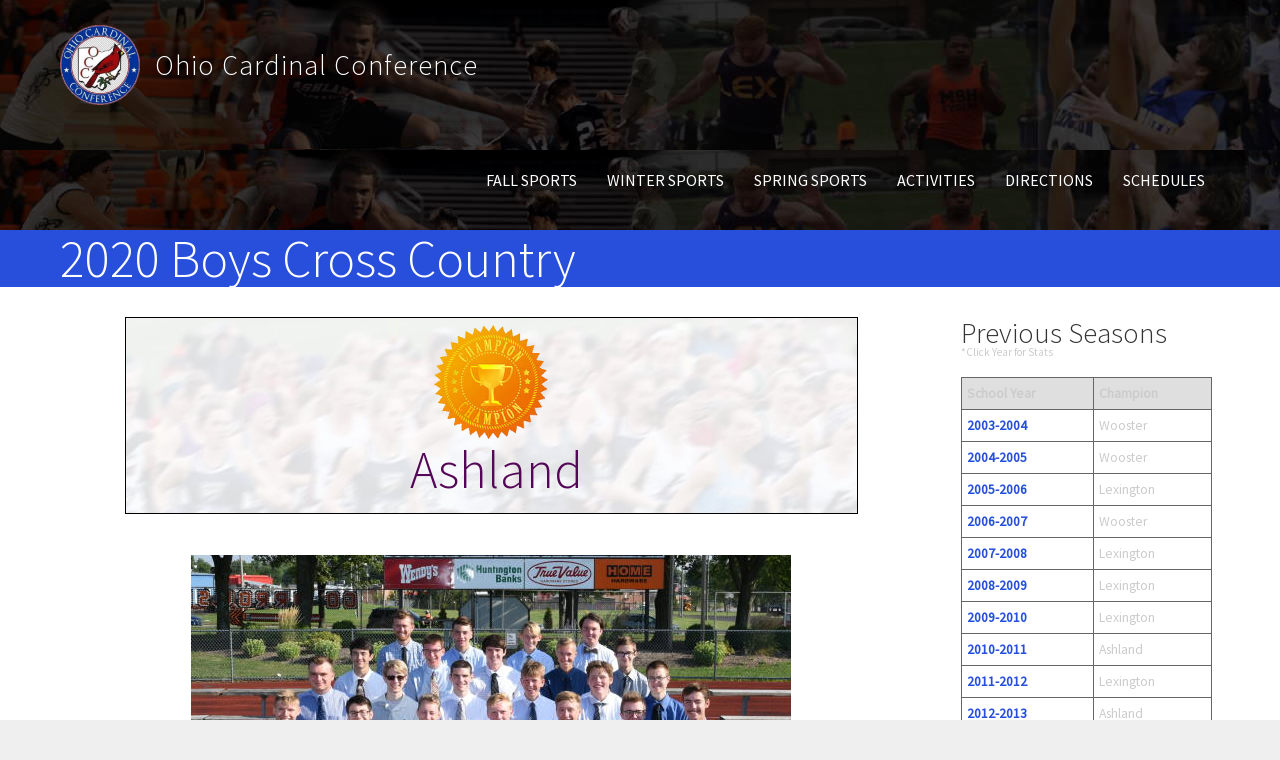

--- FILE ---
content_type: text/html; charset=UTF-8
request_url: http://www.ohiocardinalconference.com/node/34
body_size: 6805
content:
<!DOCTYPE html>
<html  lang="en" dir="ltr" prefix="content: http://purl.org/rss/1.0/modules/content/  dc: http://purl.org/dc/terms/  foaf: http://xmlns.com/foaf/0.1/  og: http://ogp.me/ns#  rdfs: http://www.w3.org/2000/01/rdf-schema#  schema: http://schema.org/  sioc: http://rdfs.org/sioc/ns#  sioct: http://rdfs.org/sioc/types#  skos: http://www.w3.org/2004/02/skos/core#  xsd: http://www.w3.org/2001/XMLSchema# ">
  <head>
    <meta charset="utf-8" />
<meta name="Generator" content="Drupal 9 (https://www.drupal.org)" />
<meta name="MobileOptimized" content="width" />
<meta name="HandheldFriendly" content="true" />
<meta name="viewport" content="width=device-width, initial-scale=1.0" />
<style>/* cyrillic-ext */@font-face {  font-family: 'Source Sans Pro';  font-style: italic;  font-weight: 300;  font-display: swap;  src: url(/sites/default/files/dxpr_theme/fonts/6xKwdSBYKcSV-LCoeQqfX1RYOo3qPZZMkidh18Smxg.woff2) format('woff2');  unicode-range: U+0460-052F, U+1C80-1C8A, U+20B4, U+2DE0-2DFF, U+A640-A69F, U+FE2E-FE2F;}/* cyrillic */@font-face {  font-family: 'Source Sans Pro';  font-style: italic;  font-weight: 300;  font-display: swap;  src: url(/sites/default/files/dxpr_theme/fonts/6xKwdSBYKcSV-LCoeQqfX1RYOo3qPZZMkido18Smxg.woff2) format('woff2');  unicode-range: U+0301, U+0400-045F, U+0490-0491, U+04B0-04B1, U+2116;}/* greek-ext */@font-face {  font-family: 'Source Sans Pro';  font-style: italic;  font-weight: 300;  font-display: swap;  src: url(/sites/default/files/dxpr_theme/fonts/6xKwdSBYKcSV-LCoeQqfX1RYOo3qPZZMkidg18Smxg.woff2) format('woff2');  unicode-range: U+1F00-1FFF;}/* greek */@font-face {  font-family: 'Source Sans Pro';  font-style: italic;  font-weight: 300;  font-display: swap;  src: url(/sites/default/files/dxpr_theme/fonts/6xKwdSBYKcSV-LCoeQqfX1RYOo3qPZZMkidv18Smxg.woff2) format('woff2');  unicode-range: U+0370-0377, U+037A-037F, U+0384-038A, U+038C, U+038E-03A1, U+03A3-03FF;}/* vietnamese */@font-face {  font-family: 'Source Sans Pro';  font-style: italic;  font-weight: 300;  font-display: swap;  src: url(/sites/default/files/dxpr_theme/fonts/6xKwdSBYKcSV-LCoeQqfX1RYOo3qPZZMkidj18Smxg.woff2) format('woff2');  unicode-range: U+0102-0103, U+0110-0111, U+0128-0129, U+0168-0169, U+01A0-01A1, U+01AF-01B0, U+0300-0301, U+0303-0304, U+0308-0309, U+0323, U+0329, U+1EA0-1EF9, U+20AB;}/* latin-ext */@font-face {  font-family: 'Source Sans Pro';  font-style: italic;  font-weight: 300;  font-display: swap;  src: url(/sites/default/files/dxpr_theme/fonts/6xKwdSBYKcSV-LCoeQqfX1RYOo3qPZZMkidi18Smxg.woff2) format('woff2');  unicode-range: U+0100-02BA, U+02BD-02C5, U+02C7-02CC, U+02CE-02D7, U+02DD-02FF, U+0304, U+0308, U+0329, U+1D00-1DBF, U+1E00-1E9F, U+1EF2-1EFF, U+2020, U+20A0-20AB, U+20AD-20C0, U+2113, U+2C60-2C7F, U+A720-A7FF;}/* latin */@font-face {  font-family: 'Source Sans Pro';  font-style: italic;  font-weight: 300;  font-display: swap;  src: url(/sites/default/files/dxpr_theme/fonts/6xKwdSBYKcSV-LCoeQqfX1RYOo3qPZZMkids18Q.woff2) format('woff2');  unicode-range: U+0000-00FF, U+0131, U+0152-0153, U+02BB-02BC, U+02C6, U+02DA, U+02DC, U+0304, U+0308, U+0329, U+2000-206F, U+20AC, U+2122, U+2191, U+2193, U+2212, U+2215, U+FEFF, U+FFFD;}/* cyrillic-ext */@font-face {  font-family: 'Source Sans Pro';  font-style: normal;  font-weight: 300;  font-display: swap;  src: url(/sites/default/files/dxpr_theme/fonts/6xKydSBYKcSV-LCoeQqfX1RYOo3ik4zwmhduz8A.woff2) format('woff2');  unicode-range: U+0460-052F, U+1C80-1C8A, U+20B4, U+2DE0-2DFF, U+A640-A69F, U+FE2E-FE2F;}/* cyrillic */@font-face {  font-family: 'Source Sans Pro';  font-style: normal;  font-weight: 300;  font-display: swap;  src: url(/sites/default/files/dxpr_theme/fonts/6xKydSBYKcSV-LCoeQqfX1RYOo3ik4zwkxduz8A.woff2) format('woff2');  unicode-range: U+0301, U+0400-045F, U+0490-0491, U+04B0-04B1, U+2116;}/* greek-ext */@font-face {  font-family: 'Source Sans Pro';  font-style: normal;  font-weight: 300;  font-display: swap;  src: url(/sites/default/files/dxpr_theme/fonts/6xKydSBYKcSV-LCoeQqfX1RYOo3ik4zwmxduz8A.woff2) format('woff2');  unicode-range: U+1F00-1FFF;}/* greek */@font-face {  font-family: 'Source Sans Pro';  font-style: normal;  font-weight: 300;  font-display: swap;  src: url(/sites/default/files/dxpr_theme/fonts/6xKydSBYKcSV-LCoeQqfX1RYOo3ik4zwlBduz8A.woff2) format('woff2');  unicode-range: U+0370-0377, U+037A-037F, U+0384-038A, U+038C, U+038E-03A1, U+03A3-03FF;}/* vietnamese */@font-face {  font-family: 'Source Sans Pro';  font-style: normal;  font-weight: 300;  font-display: swap;  src: url(/sites/default/files/dxpr_theme/fonts/6xKydSBYKcSV-LCoeQqfX1RYOo3ik4zwmBduz8A.woff2) format('woff2');  unicode-range: U+0102-0103, U+0110-0111, U+0128-0129, U+0168-0169, U+01A0-01A1, U+01AF-01B0, U+0300-0301, U+0303-0304, U+0308-0309, U+0323, U+0329, U+1EA0-1EF9, U+20AB;}/* latin-ext */@font-face {  font-family: 'Source Sans Pro';  font-style: normal;  font-weight: 300;  font-display: swap;  src: url(/sites/default/files/dxpr_theme/fonts/6xKydSBYKcSV-LCoeQqfX1RYOo3ik4zwmRduz8A.woff2) format('woff2');  unicode-range: U+0100-02BA, U+02BD-02C5, U+02C7-02CC, U+02CE-02D7, U+02DD-02FF, U+0304, U+0308, U+0329, U+1D00-1DBF, U+1E00-1E9F, U+1EF2-1EFF, U+2020, U+20A0-20AB, U+20AD-20C0, U+2113, U+2C60-2C7F, U+A720-A7FF;}/* latin */@font-face {  font-family: 'Source Sans Pro';  font-style: normal;  font-weight: 300;  font-display: swap;  src: url(/sites/default/files/dxpr_theme/fonts/6xKydSBYKcSV-LCoeQqfX1RYOo3ik4zwlxdu.woff2) format('woff2');  unicode-range: U+0000-00FF, U+0131, U+0152-0153, U+02BB-02BC, U+02C6, U+02DA, U+02DC, U+0304, U+0308, U+0329, U+2000-206F, U+20AC, U+2122, U+2191, U+2193, U+2212, U+2215, U+FEFF, U+FFFD;}/* cyrillic-ext */@font-face {  font-family: 'Source Sans Pro';  font-style: normal;  font-weight: 400;  font-display: swap;  src: url(/sites/default/files/dxpr_theme/fonts/6xK3dSBYKcSV-LCoeQqfX1RYOo3qNa7lqDY.woff2) format('woff2');  unicode-range: U+0460-052F, U+1C80-1C8A, U+20B4, U+2DE0-2DFF, U+A640-A69F, U+FE2E-FE2F;}/* cyrillic */@font-face {  font-family: 'Source Sans Pro';  font-style: normal;  font-weight: 400;  font-display: swap;  src: url(/sites/default/files/dxpr_theme/fonts/6xK3dSBYKcSV-LCoeQqfX1RYOo3qPK7lqDY.woff2) format('woff2');  unicode-range: U+0301, U+0400-045F, U+0490-0491, U+04B0-04B1, U+2116;}/* greek-ext */@font-face {  font-family: 'Source Sans Pro';  font-style: normal;  font-weight: 400;  font-display: swap;  src: url(/sites/default/files/dxpr_theme/fonts/6xK3dSBYKcSV-LCoeQqfX1RYOo3qNK7lqDY.woff2) format('woff2');  unicode-range: U+1F00-1FFF;}/* greek */@font-face {  font-family: 'Source Sans Pro';  font-style: normal;  font-weight: 400;  font-display: swap;  src: url(/sites/default/files/dxpr_theme/fonts/6xK3dSBYKcSV-LCoeQqfX1RYOo3qO67lqDY.woff2) format('woff2');  unicode-range: U+0370-0377, U+037A-037F, U+0384-038A, U+038C, U+038E-03A1, U+03A3-03FF;}/* vietnamese */@font-face {  font-family: 'Source Sans Pro';  font-style: normal;  font-weight: 400;  font-display: swap;  src: url(/sites/default/files/dxpr_theme/fonts/6xK3dSBYKcSV-LCoeQqfX1RYOo3qN67lqDY.woff2) format('woff2');  unicode-range: U+0102-0103, U+0110-0111, U+0128-0129, U+0168-0169, U+01A0-01A1, U+01AF-01B0, U+0300-0301, U+0303-0304, U+0308-0309, U+0323, U+0329, U+1EA0-1EF9, U+20AB;}/* latin-ext */@font-face {  font-family: 'Source Sans Pro';  font-style: normal;  font-weight: 400;  font-display: swap;  src: url(/sites/default/files/dxpr_theme/fonts/6xK3dSBYKcSV-LCoeQqfX1RYOo3qNq7lqDY.woff2) format('woff2');  unicode-range: U+0100-02BA, U+02BD-02C5, U+02C7-02CC, U+02CE-02D7, U+02DD-02FF, U+0304, U+0308, U+0329, U+1D00-1DBF, U+1E00-1E9F, U+1EF2-1EFF, U+2020, U+20A0-20AB, U+20AD-20C0, U+2113, U+2C60-2C7F, U+A720-A7FF;}/* latin */@font-face {  font-family: 'Source Sans Pro';  font-style: normal;  font-weight: 400;  font-display: swap;  src: url(/sites/default/files/dxpr_theme/fonts/6xK3dSBYKcSV-LCoeQqfX1RYOo3qOK7l.woff2) format('woff2');  unicode-range: U+0000-00FF, U+0131, U+0152-0153, U+02BB-02BC, U+02C6, U+02DA, U+02DC, U+0304, U+0308, U+0329, U+2000-206F, U+20AC, U+2122, U+2191, U+2193, U+2212, U+2215, U+FEFF, U+FFFD;}</style>
<link rel="icon" href="/themes/dxpr_theme/favicon.ico" type="image/vnd.microsoft.icon" />
<link rel="canonical" href="http://www.ohiocardinalconference.com/node/34" />
<link rel="shortlink" href="http://www.ohiocardinalconference.com/node/34" />

    <title>2020 Boys Cross Country | Ohio Cardinal Conference</title>
    <style>ul.dropdown-menu {display: none;}</style>
    <link rel="stylesheet" media="all" href="/sites/default/files/css/css_HFRVkTcihmxAXhU3zIKCK_oZhOZT6D5h5v9sb383l4g.css" />
<link rel="stylesheet" media="all" href="/sites/default/files/css/css_ZZJchQnnn6c4Xo69lJB97kQ4fMeSW8IesE7zzvYxV74.css" />
<link rel="stylesheet" media="all" href="/sites/default/files/css/css_zDeRkcqIgsaWfA3QtemMWIJaEzUBxBEI-VoUao5ZzIM.css" />

    <script src="/themes/dxpr_theme/vendor/modernizr-custom-d8-dxpr-theme.js?v=3.11.7"></script>
<script src="/core/misc/modernizr-additional-tests.js?v=3.11.7"></script>

  </head>
  <body class="page-node-34 html path-node page-node-type-page body--dxpr-theme-header-top body--dxpr-theme-header-not-overlay body--dxpr-theme-header-normal">
    <script>
  var dxpr_themeNavBreakpoint = 1200;
  var dxpr_themeWindowWidth = window.innerWidth;
  if (dxpr_themeWindowWidth > dxpr_themeNavBreakpoint) {
    document.body.className += ' body--dxpr-theme-nav-desktop';
  }
  else {
    document.body.className += ' body--dxpr-theme-nav-mobile';
  }
  </script>
    <a href="#main-content" class="visually-hidden focusable skip-link">
      Skip to main content
    </a>
    
          <div class="dialog-off-canvas-main-canvas" data-off-canvas-main-canvas>
    <div class="dxpr-theme-boxed-container">


                                          
    <header class="navbar navbar dxpr-theme-header clearfix dxpr-theme-header--top dxpr-theme-header--normal dxpr-theme-header--hover-opacity dxpr-theme-header--sticky" id="navbar" role="banner" data-spy="affix" data-offset-top="60">
            <div class="container navbar-container">
                  <div class="row container-row"><div class="col-sm-12 container-col">
                <div class="navbar-header">
            <div class="region region-navigation">
        <div class="wrap-branding">
        <a class="logo navbar-btn" href="/" title="Home" rel="home">
      <img id="logo" src="/sites/default/files/OCC%20Logo%20sm_0.png" alt="Home" />
    </a>
        <a class="name navbar-brand" href="/" title="Home" rel="home">Ohio Cardinal Conference</a>
      </div>
  
  </div>

                                <a id="dxpr-theme-menu-toggle" href="#" class="three-dash"><span></span><div class="screenreader-text visually-hidden">Toggle menu</div></a>
                  </div>

                            <nav role="navigation" id="dxpr-theme-main-menu" class="dxpr-theme-main-menu ">
              <div class="region region-navigation-collapsible">
                                                                <section id="block-dxpr-theme-main-menu" class="block block-system block-system-menu-blockmain clearfix">
  
          

      
              <ul data-block="navigation_collapsible" class="menu nav navbar-nav">
                            <li class="expanded dropdown">
        <a href="/node/2" class="dropdown-toggle" data-target="#">Fall Sports</a>
                                  <ul data-block="navigation_collapsible" class="dropdown-menu">
                            <li class="expanded dropdown">
        <a href="/node/324" class="parent_link" data-drupal-link-system-path="node/324">Boys Cross Country</a>
                  </li>
                        <li class="expanded dropdown">
        <a href="/node/325" class="parent_link" data-drupal-link-system-path="node/325">Girls Cross Country</a>
                  </li>
                        <li class="expanded dropdown">
        <a href="/node/317" class="parent_link" data-drupal-link-system-path="node/317">Football</a>
                  </li>
                        <li class="expanded dropdown">
        <a href="/node/321" class="parent_link" data-drupal-link-system-path="node/321">Boys Golf</a>
                  </li>
                        <li class="expanded dropdown">
        <a href="/node/322" class="parent_link" data-drupal-link-system-path="node/322">Girls Golf</a>
                  </li>
                        <li class="expanded dropdown">
        <a href="/node/319" class="parent_link" data-drupal-link-system-path="node/319">Boys Soccer</a>
                  </li>
                        <li class="expanded dropdown">
        <a href="/node/320" class="parent_link" data-drupal-link-system-path="node/320">Girls Soccer</a>
                  </li>
                        <li class="expanded dropdown">
        <a href="/node/323" class="parent_link" data-drupal-link-system-path="node/323">Girls Tennis</a>
                  </li>
                        <li class="expanded dropdown">
        <a href="/node/318" class="parent_link" data-drupal-link-system-path="node/318">Girls Volleyball</a>
                  </li>
        </ul>
  
            </li>
                        <li class="expanded dropdown">
        <a href="" class="dropdown-toggle" data-target="#">Winter Sports</a>
                                  <ul data-block="navigation_collapsible" class="dropdown-menu">
                            <li class="expanded dropdown">
        <a href="/node/327" class="parent_link" data-drupal-link-system-path="node/327">Boys Basketball</a>
                  </li>
                        <li class="expanded dropdown">
        <a href="/node/328" class="parent_link" data-drupal-link-system-path="node/328">Girls Basketball</a>
                  </li>
                        <li class="expanded dropdown">
        <a href="/node/310" class="parent_link" data-drupal-link-system-path="node/310">Boys Bowling</a>
                  </li>
                        <li class="expanded dropdown">
        <a href="/node/309" class="parent_link" data-drupal-link-system-path="node/309">Girls Bowling</a>
                  </li>
                        <li class="expanded dropdown">
        <a href="/node/329" class="parent_link" data-drupal-link-system-path="node/329">Boys Swimming</a>
                  </li>
                        <li class="expanded dropdown">
        <a href="/node/330" class="parent_link" data-drupal-link-system-path="node/330">Girls Swimming</a>
                  </li>
                        <li class="expanded dropdown">
        <a href="/node/311" class="parent_link" data-drupal-link-system-path="node/311">Wrestling</a>
                  </li>
        </ul>
  
            </li>
                        <li class="expanded dropdown">
        <a href="" class="dropdown-toggle" data-target="#">Spring Sports</a>
                                  <ul data-block="navigation_collapsible" class="dropdown-menu">
                            <li class="expanded dropdown">
        <a href="/node/312" class="parent_link" data-drupal-link-system-path="node/312">Baseball</a>
                  </li>
                        <li class="expanded dropdown">
        <a href="/node/313" class="parent_link" data-drupal-link-system-path="node/313">Softball</a>
                  </li>
                        <li class="expanded dropdown">
        <a href="/node/315" class="parent_link" data-drupal-link-system-path="node/315">Boys Track</a>
                  </li>
                        <li class="expanded dropdown">
        <a href="/node/316" class="parent_link" data-drupal-link-system-path="node/316">Girls Track</a>
                  </li>
                        <li class="expanded dropdown">
        <a href="/node/314" class="parent_link" data-drupal-link-system-path="node/314">Boys Tennis</a>
                  </li>
        </ul>
  
            </li>
                        <li class="expanded dropdown">
        <a href="" class="dropdown-toggle" data-target="#">Activities</a>
                                  <ul data-block="navigation_collapsible" class="dropdown-menu">
                            <li class="expanded dropdown">
        <a href="/node/326" class="parent_link" data-drupal-link-system-path="node/326">Academic Challenge</a>
                  </li>
                        <li class="expanded dropdown">
        <a href="/node/116" class="parent_link" data-drupal-link-system-path="node/116">Cheerleading</a>
                  </li>
                        <li class="expanded dropdown">
        <a href="/node/118" class="parent_link" data-drupal-link-system-path="node/118">OCC Leadership</a>
                  </li>
        </ul>
  
            </li>
                        <li class="expanded dropdown">
        <a href="" class="dropdown-toggle" data-target="#">Directions</a>
                                  <ul data-block="navigation_collapsible" class="dropdown-menu">
                            <li class="expanded dropdown">
        <a href="https://www.google.com/maps/d/u/0/edit?mid=1Xu4d4ukpxB24b6uIumqXQoh8zojr3XD2&amp;ll=40.862131635056926%2C-82.3123551510498&amp;z=13" class="parent_link">Ashland</a>
                  </li>
                        <li class="expanded dropdown">
        <a href="https://www.dovertornadoes.com/AthleticEventDirections.aspx" class="parent_link">Dover</a>
                  </li>
                        <li class="expanded dropdown">
        <a href="https://www.google.com/maps/d/viewer?mid=1P8MYfAS5HREVH8X8gAECB5vGfzQ&amp;msa=0&amp;ll=40.675855084732454%2C-82.587018&amp;spn=0.024053%2C0.045447&amp;z=15" class="parent_link">Lexington</a>
                  </li>
                        <li class="expanded dropdown">
        <a href="https://www.google.com/maps/place/600+Esley+Ln,+Mansfield,+OH+44905/@40.7749373,-82.4604909,16z/data=!4m5!3m4!1s0x8839e941857fcb39:0xe45f752b8f27a5cf!8m2!3d40.7745392!4d-82.4585275" class="parent_link">Madison</a>
                  </li>
                        <li class="expanded dropdown">
        <a href="https://www.google.com/maps/d/viewer?mid=1LvD85k6GyIxcKYKQv4_w5LTa7GI&amp;msa=0&amp;ll=40.79575607727569%2C-82.52328899999999&amp;spn=0.065497%2C0.110378&amp;iwloc=0004be09071ab0ce67914&amp;z=13" class="parent_link">Mansfield Senior</a>
                  </li>
                        <li class="expanded dropdown">
        <a href="https://www.google.com/maps/d/u/0/edit?mid=1YDGS_enqBaKr0XRa6O9LXJnBlfWxsUQ&amp;usp=sharing" class="parent_link">New Philadelphia</a>
                  </li>
                        <li class="expanded dropdown">
        <a href="https://www.google.com/maps/place/West+Holmes+High+School/@40.5756145,-82.0180405,15z/data=!4m5!3m4!1s0x88376f134db65117:0x3213f2f0a4038d8c!8m2!3d40.5767961!4d-82.0164419" class="parent_link">West Holmes</a>
                  </li>
                        <li class="expanded dropdown">
        <a href="https://www.google.com/maps/dir//515+Oldman+Rd,+Wooster,+OH+44691/@40.8368451,-81.9498243,957m/data=!3m1!1e3!4m8!4m7!1m0!1m5!1m1!1s0x8837460223b0eee9:0x3902413659c89a36!2m2!1d-81.9475938!2d40.8375159?hl=en" class="parent_link">Wooster</a>
                  </li>
        </ul>
  
            </li>
                        <li class="expanded dropdown">
        <a href="" class="dropdown-toggle" data-target="#">Schedules</a>
                                  <ul data-block="navigation_collapsible" class="dropdown-menu">
                            <li class="expanded dropdown">
        <a href="https://arbiterlive.com/Teams?entityId=867" class="parent_link">Ashland</a>
                  </li>
                        <li class="expanded dropdown">
        <a href="https://arbiterlive.com/Teams?entityId=6090" class="parent_link">Dover</a>
                  </li>
                        <li class="expanded dropdown">
        <a href="https://arbiterlive.com/Teams?entityId=12740" class="parent_link">Lexington</a>
                  </li>
                        <li class="expanded dropdown">
        <a href="https://arbiterlive.com/Teams?entityId=13519" class="parent_link">Madison</a>
                  </li>
                        <li class="expanded dropdown">
        <a href="https://arbiterlive.com/Teams?entityId=13712" class="parent_link">Mansfield</a>
                  </li>
                        <li class="expanded dropdown">
        <a href="https://arbiterlive.com/Teams?entityId=15861" class="parent_link">New Philadelphia</a>
                  </li>
                        <li class="expanded dropdown">
        <a href="https://arbiterlive.com/Teams?entityId=25258" class="parent_link">West Holmes</a>
                  </li>
                        <li class="expanded dropdown">
        <a href="https://arbiterlive.com/Teams?entityId=26277" class="parent_link">Wooster</a>
                  </li>
        </ul>
  
            </li>
        </ul>
  


  </section>

  </div>

            </nav>
                          </div></div>
              </div>
    </header>
  
<div class="wrap-containers">



        <div class="page-title-full-width-container" id="page-title-full-width-container">
          <header role="banner" id="page-title" class="container page-title-container">
                                                                                                          
            <h2 class="block-title"><span property="schema:name" class="field field--name-title field--type-string field--label-hidden">2020 Boys Cross Country</span>
</h2>
        

    
    <h1 class="page-title"><span property="schema:name" class="field field--name-title field--type-string field--label-hidden">2020 Boys Cross Country</span>
</h1>


                                                                                                
        

    


      </header>
    </div>
  

    <div role="main" class="main-container container js-quickedit-main-content clearfix">
        <div class="row">
                
                          
      <section class="col-sm-9">

                
                                      
                  
                          <a id="main-content"></a>
            <div class="region region-content">
    <div data-drupal-messages-fallback class="hidden"></div>
                                                            <section id="block-dxpr-theme-content" class="block block-system block-system-main-block clearfix">
  
          

      <article data-history-node-id="34" role="article" about="/node/34" typeof="schema:WebPage" class="page full clearfix node">

  
      <span property="schema:name" content="2020 Boys Cross Country" class="hidden"></span>

  <div class="content">
          
            <div property="schema:text" class="clearfix text-formatted field field--name-body field--type-text-with-summary field--label-hidden field__item"><div style="border: 1px solid black; padding: 5px; width: 85%; margin-left: auto; margin-right: auto; text-align: center; background-image: url('/sites/default/files/inline-images/cc_bg.jpg');"><img alt="Champion" data-entity-type="file" data-entity-uuid="c36fb1fb-6ca4-4065-82c7-b5bac164a6a6" height="118" src="/sites/default/files/inline-images/champion.png" width="118" loading="lazy" /><div>
<h1 style="color: #540657;"> Ashland</h1>
</div>
</div>

<p> </p>
<a data-colorbox-inline="#Ashland"><img alt="Ashland Boys" data-entity-uuid="fe1316d2-cb59-4b09-8a67-f575f2726b36" id="Ashland" src="/sites/default/files/inline-images/4.jpg" class="align-center" /></a>

<div style="margin-left: auto; margin-right: auto; text-align: center"> </div>

<p> </p>

<h2>2020 OCC All Conference Selections</h2>

<h3><strong>Runner of the Year:</strong> Joshua Hawley (Ashland)</h3>

<p> </p>

<h3>First Team All Conference</h3>

<p>Dylan Hickey (Ashland)<br />
Ashton Dunlap (Wooster)<br />
Lukah Will (Ashland)<br />
Cade Wagers (West Holmes)<br />
Ethan Peebles (Lexington)<br />
Reece Miller (Lexington)<br />
Chayse Whitesel (Lexington)</p>

<h3>Second Team All Conference</h3>

<p>Ethan Keating (Wooster)<br />
Zeke Galbraith (West Holmes)<br />
Theo Ollier (Wooster)<br />
Grant Vance (Ashland)<br />
Luke Wash (Ashland)<br />
Jacob Stump (Ashland)<br />
Cooper Schurig (Lexington)</p>

<h3>Honorable Mention</h3>

<p>Kenton Mccoy (Lexington)<br />
Luke Hootman (Wooster)<br />
Logan Eggert (Mount Vernon)<br />
Caiden Carter (West Holmes)<br />
Lucas Niro (Wooster)<br />
Haeden Wolfe (West Holmes)<br />
Trent Kuzma (Wooster)</p>
</div>
      
  <div class="field field--name-field-image field--type-image field--label-above">
    <div class="field__label">FlexSlide Images</div>
          <div class="field__items">
                  </div>
      </div>

      </div>

          
  
</article>

  </section>

  </div>

              </section>

                              <aside class="col-sm-3" role="complementary">
              <div class="region region-sidebar-second">
                                                                <section id="block-boysccchampions" class="block block-block-content block-block-contentf13377ca-3f96-4714-afc2-ccde73cd831f clearfix">
  
          

      
            <div class="clearfix text-formatted field field--name-body field--type-text-with-summary field--label-hidden field__item"><h3>Previous Seasons</h3>

<p style="font-size: .7em; margin-top: -14px;">*Click Year for Stats</p>

<table class="previousYears"><tbody><tr><td><strong>School Year</strong></td>
			<td><strong>Champion</strong></td>
		</tr><tr><td><a href="/node/198">2003-2004</a></td>
			<td>Wooster</td>
		</tr><tr><td><a href="/node/199">2004-2005</a></td>
			<td>Wooster</td>
		</tr><tr><td><a href="/node/200">2005-2006</a></td>
			<td>Lexington</td>
		</tr><tr><td><a href="/node/201">2006-2007</a></td>
			<td>Wooster</td>
		</tr><tr><td><a href="/node/202">2007-2008</a></td>
			<td>Lexington</td>
		</tr><tr><td><a href="/node/203">2008-2009</a></td>
			<td>Lexington</td>
		</tr><tr><td><a href="/node/204">2009-2010</a></td>
			<td>Lexington</td>
		</tr><tr><td><a href="/node/205">2010-2011</a></td>
			<td>Ashland</td>
		</tr><tr><td><a href="/node/154">2011-2012</a></td>
			<td>Lexington</td>
		</tr><tr><td><a href="/node/206">2012-2013</a></td>
			<td>Ashland</td>
		</tr><tr><td><a href="/node/207">2013-2014</a></td>
			<td>Ashland</td>
		</tr><tr><td><a href="/node/38">2014-2015</a></td>
			<td>Ashland</td>
		</tr><tr><td><a href="/node/37">2015-2016</a></td>
			<td>Ashland</td>
		</tr><tr><td><a href="/node/36">2016-2017</a></td>
			<td>Lexington</td>
		</tr><tr><td><a href="/node/35">2017-2018</a></td>
			<td>Lexington</td>
		</tr><tr><td><a href="/node/208">2018-2019</a></td>
			<td>Lexington</td>
		</tr><tr><td><a href="/node/152">2019-2020</a></td>
			<td>Ashland</td>
		</tr><tr><td><a href="/node/34">2020-2021</a></td>
			<td>Ashland</td>
		</tr><tr><td><a href="/node/224">2021-2022</a></td>
			<td>Wooster</td>
		</tr><tr><td><a href="/node/254">2022-2023</a></td>
			<td>Lexington</td>
		</tr><tr><td><a href="/node/276">2023-2024</a></td>
			<td>Lexington</td>
		</tr><tr><td><a href="/node/302">2024-2025</a></td>
			<td>Lexington</td>
		</tr><tr><td><a href="/node/324">2025-2026</a></td>
			<td>Lexington</td>
		</tr></tbody></table></div>
      
  </section>
                                                            
<section id="block-crosscountry" class="block block-system block-system-menu-blockcross-country clearfix">
  
        <h2 class="block-title">2020 Championship Results</h2>
        

      
              <ul data-block="sidebar_second" class="nav navbar-nav">
                    <li class="nav-item">
        <a href="/node/16" class="nav-link" data-drupal-link-system-path="node/16">High School Boys</a>
              </li>
                <li class="nav-item">
        <a href="/node/17" class="nav-link" data-drupal-link-system-path="node/17">High School Girls</a>
              </li>
                <li class="nav-item">
        <a href="/node/14" class="nav-link" data-drupal-link-system-path="node/14">Middle School Boys</a>
              </li>
                <li class="nav-item">
        <a href="/node/15" class="nav-link" data-drupal-link-system-path="node/15">Middle School Girls</a>
              </li>
        </ul>
  


  </section>

  </div>

          </aside>
                      </div><!-- end .ow -->
      </div><!-- end main-container -->

</div>

      <footer class="dxpr-theme-footer clearfix" role="contentinfo">
            <div class="dxpr-theme-fluid footer-container">
                  <div class="region region-footer">
                                                                <section id="block-maintainedby-2" class="block block-block-content block-block-content0849a392-bd40-47e9-a565-110c32da80e6 clearfix">
  
          

      
            <div class="clearfix text-formatted field field--name-body field--type-text-with-summary field--label-hidden field__item"><div style="width: 100%; text-align: center">The content of this site is property of the Ohio Cardinal Conference - League Commissioner: Ron Dessecker</div>
</div>
      
  </section>

  </div>

              </div>
    </footer>
  
</div><!-- end dxpr-theme-boxed-container -->

  </div>

    <script type="application/json" data-drupal-selector="drupal-settings-json">{"path":{"baseUrl":"\/","scriptPath":null,"pathPrefix":"","currentPath":"node\/34","currentPathIsAdmin":false,"isFront":false,"currentLanguage":"en"},"pluralDelimiter":"\u0003","suppressDeprecationErrors":true,"colorbox":{"transition":"fade","speed":550,"opacity":0.85,"slideshow":false,"slideshowAuto":true,"slideshowSpeed":2500,"slideshowStart":"start slideshow","slideshowStop":"stop slideshow","current":"{current} of {total}","previous":"\u00ab Prev","next":"Next \u00bb","close":"Close","overlayClose":true,"returnFocus":true,"maxWidth":"98%","maxHeight":"98%","initialWidth":"300","initialHeight":"250","fixed":true,"scrolling":false,"mobiledetect":true,"mobiledevicewidth":"480px"},"dxpr_themeSettings":{"headerHeight":"100","headerOffset":"60","headerMobileHeight":"60","headerSideDirection":"left"},"user":{"uid":0,"permissionsHash":"0c2ffd8d22b7ba62bfdb47c1ce80ec48c4ea531ae3797cd69495ce13251b8358"}}</script>
<script src="/sites/default/files/js/js_nSOvW5e7T_8FzGeTgHoWEGG809DmbGZWq56_cwA4szQ.js"></script>

    <div class="hidden" id="dxpr-theme-js-seed">sfy39587stp18</div>
  </body>
</html>


--- FILE ---
content_type: text/css
request_url: http://www.ohiocardinalconference.com/sites/default/files/css/css_zDeRkcqIgsaWfA3QtemMWIJaEzUBxBEI-VoUao5ZzIM.css
body_size: 1107
content:
.allOCCTable{border-collapse:collapse;border:1px solid black;min-width:50%;padding:5px;}.allOCCTable td{border:1px solid black;padding:1px 8px 1px 3px;}.allOCCTable tr:nth-child(even){background-color:#D2E9FE;}.allOCCTable tr:nth-child(1){color:white;background-color:#000000}.allOCCTable th{color:white;padding-left:3px;}
.flexslider{max-width:1000px;margin-left:auto;margin-right:auto;}.flex-caption{font-size:36px;max-width:1000px;color:#284FDB;top:10%;}.field--label{display:none;}.field__label{display:none;}
div.flex-viewport{max-width:75%;margin-left:auto;margin-right:auto;}
.logo.navbar-btn{height:100px;}.body--dxpr-theme-nav-desktop .dxpr-theme-header--top #logo{max-height:80px;margin-top:25px;margin-bottom:25px;}
body{background-image:url("/themes/dxpr_theme/elegant-grey.jpg");background-repeat:no-repeat;background-size:100% auto;}
.dxpr-theme-header{background-image:url("/sites/default/files/inline-images/home_bg2.jpg");}
#page-title .page-title{height:50px;max-height:7px;font-size:1.1em;}#page-title.container.container-page-title{max-height:50px;height:50px;}.block-title{display:none;}
.pdfResults{display:block;width:300px;text-align:center;font-size:1.4em;background-color:#9EABD8;color:#183BAD;border:1px solid black;}
.previousYears{border-collapse:collapse;font-size:0.85em;width:100%;}.previousYears td{border:1px solid #666666;padding:5px;padding-right:5px;}.previousYears tr:nth-child(1){font-weight:900;background-color:#DFDFDF;}.previousYears a{text-decoration:none;font-weight:bold;color:#284FDB;}.previousYears a:hover{text-decoration:none;font-weight:bold;color:#999999;}
.col-sm-3 h2{background-color:#0A2896;color:white;font-size:1.2em;font-weight:800;padding-left:3px;line-height:30px;}.col-sm-3 nav,.col-sm-3 nav ul li,.col-sm-3 nav a{background-color:#738CE7;font-weight:500;color:white;}.col-sm-3 nav ul li:hover,.col-sm-3 nav a:hover{color:#333333;}
.champsTable{width:100%;text-align:left;}.champsTable td{font-size:1.5em;font-weight:700;text-align:left;width:50%;}.champsTable img{max-width:80%;padding:5px 5px 5px 0px;}.champsTable .titleRow{font-size:2em;font-weight:900;background-color:#DDDDDD;color:#284FDB;padding-top:10px;}.individualChamps{font-size:1.2em;}.individualHeading{font-size:1.1em;font-weight:800;background-color:#DDDDDD;color:#284FDB;padding-top:10px;}
.dxpr-theme-header a{color:white;}.dxpr-theme-main-menu a{color:white;}.menu.nav.navbar-nav a{color:white;}.menu.nav.navbar-nav a:hover{color:rgb(40,79,219);}.dxpr-theme-header .dropdown-menu{background-color:rgba(0,0,0,0.9);}
.trackIndividualWinner{margin-bottom:20px;}.trackIndividualWinner td{padding:5px;}.trackIndividualWinner tr:first-child{color:#284FDB;font-size:1.3em;font-weight:800;}.trackIndividualWinner tr:hover{background-color:#CFCFCF;}.fullResults{display:inline-block;border:1px solid black;border-radius:10px;color:blue;background-color:#dfdfdf;font-size:1.15em;padding:10px;}.fullResults:hover{color:orange;text-decoration:none;}
.results_table{border-collapse:collapse;border:1px solid black;}.results_table td{padding-left:4px;padding-right:10px;border:1px solid black;}.results_table tr:hover{background-color:#284FDB;color:white;}.results_table tr td:first-child{text-align:center;}
.year_tables{border-collapse:collapse;border:1px solid black;}.year_tables td{padding:5px;font-size:1.3em;border:1px solid black;}.year_tables a{text-decoration:none;}.year_tables td:hover{background-color:#dddddd;}.year_tables a:hover{text-decoration:none;color:red;}
